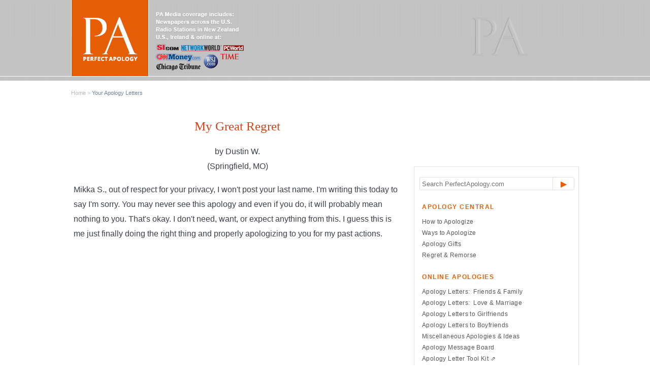

--- FILE ---
content_type: text/html; charset=UTF-8
request_url: https://www.perfectapology.com/my-great-regret.html
body_size: 11397
content:
<!DOCTYPE html>
<html lang="en-US">
<head> <meta http-equiv="Content-Type" content="text/html; charset=UTF-8"/>
<title>My Great Regret</title>
<meta name="Description" content="Mikka S., out of respect for your privacy, I won't post your last name. I'm writing this today to say I'm sorry. You may never see this apology and even">
<link rel="shortcut icon" type="image/vnd.microsoft.icon" href="https://www.perfectapology.com/favicon.ico">
<link rel="canonical" href="https://www.perfectapology.com/my-great-regret.html"/>
<script>function MM_swapImgRestore(){var i,x,a=document.MM_sr;for(i=0;a&&i<a.length&&(x=a[i])&&x.oSrc;i++)x.src=x.oSrc;}function MM_preloadImages(){var d=document;if(d.images){if(!d.MM_p)d.MM_p=new Array();var i,j=d.MM_p.length,a=MM_preloadImages.arguments;for(i=0;i<a.length;i++)if(a[i].indexOf("#")!=0){d.MM_p[j]=new Image;d.MM_p[j++].src=a[i];}}}function MM_swapImage(){var i,j=0,x,a=MM_swapImage.arguments;document.MM_sr=new Array;for(i=0;i<(a.length-2);i+=3)if((x=MM_findObj(a[i]))!=null){document.MM_sr[j++]=x;if(!x.oSrc)x.oSrc=x.src;x.src=a[i+2];}}function MM_openBrWindow(theURL,winName,features){window.open(theURL,winName,features);}function MM_findObj(n,d){var p,i,x;if(!d)d=document;if((p=n.indexOf("?"))>0&&parent.frames.length){d=parent.frames[n.substring(p+1)].document;n=n.substring(0,p);}if(!(x=d[n])&&d.all)x=d.all[n];for(i=0;!x&&i<d.forms.length;i++)x=d.forms[i][n];for(i=0;!x&&d.layers&&i<d.layers.length;i++)x=MM_findObj(n,d.layers[i].document);if(!x&&d.getElementById)x=d.getElementById(n);return x;}</script>
<script>function MM_displayStatusMsg(msgStr){status=msgStr;document.MM_returnValue=true;}</script>
<style>.AdSenseBoxRight{margin:0 18px 12px 18px;float:right}.AdSenseBoxLeft{margin:0 18px 12px 18px;float:left}.AdSenseBoxCenter{width:100%;margin:12px auto;text-align:center}</style>
<meta name="robots" content="index, follow">
<meta name="viewport" content="width=device-width, initial-scale=1"/>
<link rel="stylesheet" href="https://www.perfectapology.com/support-files/A.normalize.css+skeleton.css+style-s.css,Mcc.AAXpt7QJe6.css.pagespeed.cf.RuPSbz84zR.css"/>
<style>#VisitorPages{color:#146eb4;text-transform:uppercase;font-size:130%}#comments td.date{display:none}#comments{max-width:100%!important;font-size:90%;background-color:#f5f5f5;padding-left:20px;padding-right:20px}</style>
<!-- start: SSI z-end-of-head-s.shtml --><!--
--><!-- begin of end of head -->
<!-- Google tag (gtag.js) -->
<script async src="https://www.googletagmanager.com/gtag/js?id=G-ZGXWQQM661"></script>
<script>window.dataLayer=window.dataLayer||[];function gtag(){dataLayer.push(arguments);}gtag('js',new Date());gtag('config','G-ZGXWQQM661');</script>
<!-- End Google tag (gtag.js) -->
<!-- Adsense auto ads code start -->
<script async src="https://pagead2.googlesyndication.com/pagead/js/adsbygoogle.js?client=ca-pub-6791830749566310" crossorigin="anonymous"></script>
<!-- Adsense auto ads code END -->
<!-- end of end of head -->
<!--
--><!-- end: SSI z-end-of-head-s.shtml -->
<meta http-equiv="Content-Type" content="text/html; charset=UTF-8"/>
<script src="https://www.perfectapology.com/sd/support-files/fix.js.pagespeed.jm.3phKUrh9Pj.js"></script> <!-- start: tool_blocks.sbi_html_head -->
<!-- GA Connected but not configured to be used. -->
<link rel="alternate" type="application/rss+xml" title="RSS" href="https://www.perfectapology.com/apology-letter.xml">
<!-- SD -->
<script>var https_page=1</script>
<script src="//www.perfectapology.com/sd/support-files/gdprcookie.js.pagespeed.jm.gqhsxFn4cL.js" async defer></script><!-- end: tool_blocks.sbi_html_head --><meta property="og:title" content="My Great Regret"/>
<meta property="og:description" content="Mikka S., out of respect for your privacy, I won't post your last name. I'm writing this today to say I'm sorry. You may never see this apology and even"/>
<meta property="og:type" content="article"/>
<meta property="og:url" content="https://www.perfectapology.com/my-great-regret.html"/>
<meta property="og:image" content="https://www.perfectapology.com/images/perfect-apology-logo.png"/>
</head>
<body>
<!-- Header
  –––––––––––––––––––––––––––––––––––––––––––––––––– -->
<header>
<div class="fluid-container">
<div class="row">
<div class="columns seven">
<!-- start: SSI z-header-logo-s.shtml --><!--
--><a href="https://www.perfectapology.com/index.html" onclick="return FIX.track(this);"><img src="https://www.perfectapology.com/images/xperfect-apology-logo.png.pagespeed.ic.HoC91WhCIc.webp" data-lazyload="off" fetchpriority="high" alt="PerfectApology.com" width="340" height="150"></a>
<!--
--><!-- end: SSI z-header-logo-s.shtml -->
</div>
<div class="columns five">
<!-- start: SSI z-header-right-s.shtml --><!--
--><img class="header-img" src="[data-uri]" data-lazyload="off" alt="Perfect Apology Monogram"/>
<!--
--><!-- end: SSI z-header-right-s.shtml -->
</div>
</div>
</div>
</header>
<!-- Header end
  –––––––––––––––––––––––––––––––––––––––––––––––––– -->
<!-- Breadcrumb Section
  –––––––––––––––––––––––––––––––––––––––––––––––––– -->
<section>
<div class="fluid-container">
<section class="breadcrumb-row">
<div class="row">
<div class="column">
<!-- T2 breadcrumbs Starts -->
<div class="breadcrumbs">
<ol itemscope itemtype="https://schema.org/BreadcrumbList" style="list-style-type:none;">
<li itemprop="itemListElement" itemscope itemtype="https://schema.org/ListItem" style="display:inline;margin-left:0px;">
<a itemprop="item" href="https://www.perfectapology.com/" onclick="return FIX.track(this);">
<span itemprop="name">Home &gt;</span></a>
<meta itemprop="position" content="1">
</li>
<li itemprop="itemListElement" itemscope itemtype="https://schema.org/ListItem" style="display:inline;">
<span itemprop="name">Your Apology Letters</span>
<meta itemprop="position" content="2">
</li>
</ol>
</div>
<!-- T2 breadcrumbs Ends -->
</div>
</div>
</section>
<!-- Main Middle –––––––––––––––––––––––––––––––––––––––––––––––––– -->
<section class="middle">
<main>
<!-- start: SSI z-above-h1-s.shtml --><!--
--><!-- Start Above H1 -->
<!-- End Above H1 --><!--
--><!-- end: SSI z-above-h1-s.shtml -->
<!--  -->
<style>.errFld{padding:3px}.errFldOn{padding:0;border:3px solid red}.errMsg{font-weight:bold;color:red;visibility:hidden}.errMsgOn{visibility:visible}#edit textarea{border:1px solid #000}.editTitle{font-size:22px;font-weight:bold;text-align:center}#preview .editTitle{margin-top:0}.editName,.editCountry{text-align:center}.editName,.editCountry,.editBody{}.editBody{text-align:left}#preview{margin-left:auto;margin-right:auto}.GadSense{float:left;vertical-align:top;padding:0 8px 8px 0;margin:0 8px 0 0}.gLinkUnitTop{width:466px;margin:12px auto}.gLinkUnitBot{width:120px;float:right;margin:4px 0 24px 36px}</style>
<div id="submission_32489090" style="border:0px solid black;padding:5px;">
<h1 style="text-align:center;">My Great Regret</h1>
<p style="text-align:center;">
by Dustin W.
<br>(Springfield, MO)
</p>
<p>
Mikka S., out of respect for your privacy, I won't post your last name. I'm writing this today to say I'm sorry. You may never see this apology and even if you do, it will probably mean nothing to you. That's okay. I don't need, want, or expect anything from this. I guess this is me just finally doing the right thing and properly apologizing to you for my past actions. <br><br><div class="AdSenseBoxCenter"><script async src="https://pagead2.googlesyndication.com/pagead/js/adsbygoogle.js?client=ca-pub-6791830749566310" crossorigin="anonymous"></script>
<!-- pa-2021-c2 -->
<ins class="adsbygoogle" style="display:block" data-ad-client="ca-pub-6791830749566310" data-ad-slot="8744338493" data-ad-format="auto" data-full-width-responsive="true"></ins>
<script>(adsbygoogle=window.adsbygoogle||[]).push({});</script></div><br>I won't go into a bunch of detail about who I am, the world doesn't need the backstory of all this, I'll just give you context. <br><br>We were childhood friends, you moved, we lost touch. We reconnected on Facebook in 09 or 10, then moved to talking mostly on the phone. It was what should've been a new beginning for a long time friendship but thanks to me, I blew it up. <br><br>At one point, I said some horrible things to you all those years ago, selfish things you didn't need to hear. We were young and you clearly weren't having the easiest time at that point, maybe your home circumstances weren't great or maybe you were struggling personally. <br><br>I selfishly didn't see that, and made it all about me. <br><br>I was stupid and decided to blow everything up, rather than just talk to you and see how I could help, if at all. <br><br>I was critical of you and your life at the time, I said some horrible things, then cut ties. I blocked you on everything, thinking I was somehow improving my life by cutting you out. <br><br>I thought maybe you were toxic but almost immediately, I came to realize that I was the toxic one. <br><br>Your mother called me, your friends called me and threatened me. I deserved it. I deserved all of it. <br><br>I'm sorry if I impacted your life negatively or worsened what you were going through. If I did, I accept responsibility and I'm deeply, deeply sorry. <br><br>It's been so long, I can't remember exactly all that I said and maybe you can't either. Or worse yet, maybe you remember everything. I hope not, but if that's the case, I'm sorry again. <br><br>Regardless, I'm sure you've long since moved on and had a wonderful life filled with wonderful people. <br><br>It's none of my business, but I hope so. <br><br>It's been so many years and I've wanted to apologize for so long and never could, not a year has gone by where I haven't thought about what I said/did. <br><br>Yes, we were still young at the time and I was young and stupid, but that's no excuse. I was just being cruel. <br><br>I've never forgiven myself, it's my greatest regret in life. <br><br>It's haunted me for years, ten long years, and maybe that's exactly what I deserved. If so, that's okay. It's not about me, it's about finally saying what I've wanted to say to you for years and finally saying just how sorry I am for everything. <br><br>I'm sorry for saying what I said, I'm sorry I couldn't be a better friend, I'm sorry I let you down.<br><br>On the off chance you do see this somehow, I hope the years have been kind to you and that you're doing well, wherever you are. <br><br>I wish you nothing but the best and I hope life is good to you and your family. That's what you deserve, truly. <br><br>Sincerely<br><br>D.<br>
</p>
</div>
<div class="AdSenseBoxCenter"><script async src="https://pagead2.googlesyndication.com/pagead/js/adsbygoogle.js?client=ca-pub-6791830749566310" crossorigin="anonymous"></script>
<!-- pa-c2-horizontal -->
<ins class="adsbygoogle" style="display:block" data-ad-client="ca-pub-6791830749566310" data-ad-slot="4691227627" data-ad-format="auto" data-full-width-responsive="true"></ins>
<script>(adsbygoogle=window.adsbygoogle||[]).push({});</script></div>
<table id="comments" style="width:100%; max-width:450px;" border="0" cellpadding="4" cellspacing="0">
<tr>
<td>
<h3 style="text-align:center;">
Comments for My Great Regret<br>
<!-- My Great Regret -->
</h3>
<p style="text-align:center">
<a href="https://www.perfectapology.com/my-great-regret-comment-form.html">Click here to add your own comments</a>
</p>
</td>
</tr>
<tr>
<td style="text-align:center;">
<div id="33125490">
<div id="comment_33125490">
<table style="width:100%; padding:4px;">
<tr>
<td valign="top" style="width:25%;text-align:left;" class="date">
</td>
<td valign="top" style="text-align:left;">
<strong>Two Years of Silence</strong>
<br>
<!-- Squirrel, Batesville, Ar  -->
<span class="author" style="text-align:left;"><strong>by: Squirrel, Batesville, Ar </strong></span>
<br>
<br><span class="subBodyText">
I am sorry I let you walk away with tears running down your cheeks when I told you I was done. <br><br>I'm sorry I gave up. I'm sorry I took your only family away. I'm sorry I didn't walk out of our work place with you that day. <br><br>I'm sorry I threw our rings on the ground. I'm sorry I didn't fight for you. I'm sorry I was a coward. I'm sorry I let you down. Betrayed you. I'm sorry I wasn't as loyal as you. I'm sorry I didn't appreciate you. I'm sorry I picked at you about the way you cleaned or washed dishes. <br><br>I'm sorry I was so hard to please. <br><br>I'm sorry I was never happy enough. I'm sorry I haven't written you a letter in almost 2 years. I'm sorry I have not been there for you. I'm sorry for your pains and inner turmoil you have endured with addictions and other behaviors. <br><br>I'm sorry I let you down. I'm sorry it isn't your fault sweetie. I'm so sorry. I f*#king miss you and life is almost nothing without you. I can barely breathe. <br><br>To be honest, just pretending I'm ok and smiling is exhausting. I can't not think of you. Constantly, all day long, as though you are with me still. <br><br>Your voice, your confidence, your encouragement, your loyalty and love. 2 years have passed and I love you still. Miss you incredibly so. <br><br>You are my forever love, my only friend, my life. Even apart, I breathe you. I am so so sorry. Full of regret!!!! <br></span>
</td>
</tr>
</table>
<hr>
</div>
</div>
</td>
</tr>
<tr>
<td>
<p style="text-align:center;">
<a href="https://www.perfectapology.com/my-great-regret-comment-form.html">Click here to add your own comments</a>
</p>
<p>
<a href="https://www.perfectapology.com/friend-family-apology.html">Return to Friends and Family.</a></p>
</td>
</tr>
</table>
<!-- Dustin W. -->
<!-- Friends and Family -->
<br>
<!-- start: SSI z-end-content-s.shtml --><!--
--><!-- begin of end-content -->
<!-- Sorry coupon Mobile Only -->
<br/>
<div>
<a href="https://www.perfectapology.com/love-coupons.html" onclick="return FIX.track(this);"><img alt="Stack of apology coupons" class="ss-lazy img-center content-mobile" data-src="https://www.perfectapology.com/images/im-sorry-love-coupons-ad.png" height="198" src="[data-uri]" style="border:1px solid #e1e1e1;" title="I&#39;m Sorry Love Coupons" width="323"/></a>
</div>
<p>&nbsp;</p>
<!-- E coupon Mobile Only -->
<!-- End of end-content -->
<!--
--><!-- end: SSI z-end-content-s.shtml -->
</main>
<!-- Right Navbar  –––––––––––––––––––––––––––––––––––––––––––––––––– -->
<nav>
<!-- start: SSI z-above-right-nav-s.shtml --><!--
--><!-- begin of above-right-nav -->
<script async src="https://pagead2.googlesyndication.com/pagead/js/adsbygoogle.js?client=ca-pub-6791830749566310" crossorigin="anonymous"></script>
<!-- PA-top-nav -->
<ins class="adsbygoogle" style="display:inline-block;width:300px;height:90px" data-ad-client="ca-pub-6791830749566310" data-ad-slot="2147620458"></ins>
<script>(adsbygoogle=window.adsbygoogle||[]).push({});</script>
<!-- end of above-right-nav -->
<!--
--><!-- end: SSI z-above-right-nav-s.shtml -->
<input type="checkbox" name="nav-toggler" id="nav-toggler"/>
<div class="navbar-container">
<!-- start: SSI z-navigation-s.shtml --><!--
-->	<!--Nav Begins -->
<div id="sidebar">
<!-- DDG search widget-->
<div id="widdget" style="width:100%;margin:10px 0 25px 0;"><form style="position:relative" action="https://duckduckgo.com/" target="_blank"><div style="float:right;position:absolute;top:0;right:-2px;z-index:3"><button type="submit" style="color:#E55E04;">&#9654;</button></div><input type="text" name="q" placeholder="Search PerfectApology.com"/><input type="hidden" name="sites" value="www.perfectapology.com"/><input type="hidden" name="kx" value="#777777"/><input type="hidden" name="k9" value="#e55e04"/><input type="hidden" name="k8" value="#333333"/></form>
</div>
<!-- End DDG search widget-->
<p class="navmatch">Apology Central</p>
<ul>
<li><div><a href="https://www.perfectapology.com/how-to-apologize.html" onclick="return FIX.track(this);">How to Apologize</a></div></li>
<li><div><a href="https://www.perfectapology.com/ways-to-say-sorry.html" onclick="return FIX.track(this);">Ways to Apologize</a></div></li>
<li><div><a href="https://www.perfectapology.com/apology-gifts.html" onclick="return FIX.track(this);">Apology Gifts</a></div></li>
<li><div><a href="https://www.perfectapology.com/regret.html" onclick="return FIX.track(this);">Regret &amp; Remorse</a></div></li>
</ul>
<p class="navmatch">Online Apologies</p>
<ul>
<li><div><a href="https://www.perfectapology.com/friend-family-apology.html" onclick="return FIX.track(this);">Apology Letters:&nbsp; Friends &amp; Family</a></div></li>
<li><div><a href="https://www.perfectapology.com/apology-love-letter.html" onclick="return FIX.track(this);">Apology Letters:&nbsp; Love &amp; Marriage</a></div></li>
<li><div><a href="https://www.perfectapology.com/apology-letter-girlfriend.html" onclick="return FIX.track(this);">Apology Letters to Girlfriends</a></div></li>
<li><div><a href="https://www.perfectapology.com/apology-letter-to-boyfriend.html" onclick="return FIX.track(this);">Apology Letters to Boyfriends</a></div></li>
<li><div><a href="https://www.perfectapology.com/apology-pages.html" onclick="return FIX.track(this);">Miscellaneous Apologies &amp; Ideas</a></div></li>
<li><div><a href="https://www.perfectapology.com/apology-board.html" onclick="return FIX.track(this);">Apology Message Board</a></div></li>
<li><div><a "="&quot;" href="https://apologyletters.perfectapology.com" onclick="return FIX.track(this);" rel="noopener" target="_blank">Apology Letter Tool Kit &#x21D7;</a></div></li>
</ul>
<p class="navmatch">Post an Apology</p>
<ul>
<li><div><a href="https://www.perfectapology.com/post-an-apology.html" onclick="return FIX.track(this);">Post:&nbsp; A Short Apology Message</a></div></li>
<li><div><a href="https://www.perfectapology.com/online-apology.html" onclick="return FIX.track(this);">Post:&nbsp; A Long Apology Letter</a></div></li>
</ul>
<p class="navmatch">All About Business</p>
<ul>
<li><div><a href="https://www.perfectapology.com/business-apology.html" onclick="return FIX.track(this);">Business Apologies</a></div></li>
<li><div><a href="https://www.perfectapology.com/business-apology-letters.html" onclick="return FIX.track(this);">Business Apology Letters</a></div></li>
<li><div><a href="https://www.perfectapology.com/public-apology.html" onclick="return FIX.track(this);">Famous &amp; Public Apologies</a></div></li>
<li><div><a href="https://www.perfectapology.com/medical-apologies.html" onclick="return FIX.track(this);">Medical Apologies</a></div></li>
<li><div><a href="https://www.perfectapology.com/apology-research.html" onclick="return FIX.track(this);">Apology Research</a></div></li>
</ul>
<p class="navmatch">Like, Follow &amp; Subscribe</p>
<div><a href="https://www.facebook.com/perfectapology" onclick="return FIX.track(this);" rel="noopener" target="_blank"><img alt="Like us on Facebook" class="ss-lazy" data-src="https://www.perfectapology.com/images/fb-icon.png" src="[data-uri]" style="float: left; margin: 10px 0px 15px 15px; width: 42px; height: 42px;"/></a>
<a href="https://twitter.com/ApologyPerfect" onclick="return FIX.track(this);" rel="noopener" target="_blank"><img alt="Follow us on Twitter" class="ss-lazy" data-src="https://www.perfectapology.com/images/twitter-icon.png" src="[data-uri]" style="float: left; margin: 10px 15px 10px 15px; width: 42px; height: 42px;"/></a>
<a href="https://www.perfectapology.com/apology-letter.xml" onclick="return FIX.track(this);"><img alt="Subscribe to the Perfect Apology RSS Feed" class="ss-lazy" data-src="https://www.perfectapology.com/images/rss-icon.png" src="[data-uri]" style="float: left; margin: 10px 0px 10px 0px; width: 42px; height: 42px;"/></a><br style="clear:both"/></div>
</div>
<!--Nav Ends -->
<!--
--><!-- end: SSI z-navigation-s.shtml -->
<!--End of Nav Bar Container-->
</div>
<!-- start: SSI z-below-right-nav-s.shtml --><!--
--><!-- Start of below-right-nav -->
<div class="content-desktop">
<a href="https://www.perfectapology.com/love-coupons.html" onclick="return FIX.track(this);"><img alt="Stack of apology coupons" class="skeleton-img ss-lazy" data-src="https://www.perfectapology.com/images/im-sorry-love-coupons-ad.jpg" height="198" src="[data-uri]" title="I&#39;m Sorry Love Coupons" width="323"/></a>
<a href="https://www.amazon.com/s?rh=n%3A7141123011%2Cp_4%3APerfect+Apology%3A+Sorry+Shirts+%26+Co.&ref=w_bl_sl_s_ap_web_7141123011&_encoding=UTF8&tag=rta02-20&linkCode=ur2&linkId=4718044649fac7da6bbab5a4a7ca0cd4&camp=1789&creative=9325" rel="noopener nofollow" target="_blank"><img alt="Apology & Sorry Shirts Available at Amazon" class="skeleton-img ss-lazy" data-src="https://www.perfectapology.com/images/sorry-shirts-ad.jpg" height="198" src="[data-uri]" width="323"/></a>
<p>&nbsp;</p>
</div>
<div class="content-desktop">
<!-- Start of ADsense vertical ad -->
<script async src="https://pagead2.googlesyndication.com/pagead/js/adsbygoogle.js?client=ca-pub-6791830749566310" crossorigin="anonymous"></script>
<!-- PA VERTICAL Skyscraper -->
<ins class="adsbygoogle" style="display:block" data-ad-client="ca-pub-6791830749566310" data-ad-slot="1040686402" data-ad-format="auto" data-full-width-responsive="true"></ins>
<script>(adsbygoogle=window.adsbygoogle||[]).push({});</script>
<!-- END of ADsense vertical ad -->
</div>
<!-- end of below-right-nav --><!--
--><!-- end: SSI z-below-right-nav-s.shtml -->
<!-- start: SSI z-below-adsense-nav-s.shtml --><!--
--><!-- begin of below-adsense-nav -->
<!-- end of below-adsense-nav -->
<!--
--><!-- end: SSI z-below-adsense-nav-s.shtml -->
</nav>
</section>
</div>
</section>
<!-- Main end
  –––––––––––––––––––––––––––––––––––––––––––––––––– -->
<!-- Footer –––––––––––––––––––––––––––––––––––––––––––––––––– -->
<footer>
<div class="fluid-container">
<div class="row">
<div class="column">
<!-- start: SSI z-footer1-s.shtml --><!--
--><!-- Start Footer 1 -->
<!-- End Footer 1 --><!--
--><!-- end: SSI z-footer1-s.shtml -->
</div>
</div>
<div class="row">
<div class="column">
<!-- start: SSI z-footer2-s.shtml --><!--
--><!-- begin of footer2 skeleton -->
<p><img alt="An apology is a good way to have the last word." class="skeleton-imgnoborder ss-lazy" data-src="https://www.perfectapology.com/images/last-word-apology4.png" height="118" src="[data-uri]" width="1000"/> </p>
<!-- Sticky To Top Button -->
<div>
<button onclick="topFunction()" id="btnTop" title="Go to top">&#9650;</button>
<script>window.onscroll=function(){scrollFunction()};function scrollFunction(){if(document.body.scrollTop>20||document.documentElement.scrollTop>20){document.getElementById("btnTop").style.display="block";}else{document.getElementById("btnTop").style.display="none";}}function topFunction(){document.body.scrollTop=0;document.documentElement.scrollTop=0;}</script>
</div>
<!-- END Sticky To Top Button -->
<!-- end of footer2 -->
<!--
--><!-- end: SSI z-footer2-s.shtml -->
</div>
</div>
<div class="footer-row-last">
<!-- start: SSI z-footer-menu-left-s.shtml --><!--
--><div>
<p><img alt="PA Monogram Logo" class="ItemLeft ss-lazy" data-src="https://www.perfectapology.com/images/pa-monogram-footer2.png" src="[data-uri]" style="width:120px;height:180px;"/></p>
<div id="copyright">
<p>
<a href="https://www.perfectapology.com/about-us.html" onclick="return FIX.track(this);">About Us</a><br/>
<a href="https://www.perfectapology.com/contact-us.html" onclick="return FIX.track(this);">Contact Us</a><br/>
<a href="https://www.perfectapology.com/perfect-apology-site-map.html" onclick="return FIX.track(this);">Sitemap of Articles</a><br/>
<a href="https://www.perfectapology.com/perfect-apology-site-map2.html" onclick="return FIX.track(this);">Sitemap of Apology Letters</a>
</p>
<p>
<a href="https://www.perfectapology.com/privacy-policy.html" onclick="return FIX.track(this);">Privacy Policy</a><br/>
<a href="https://www.perfectapology.com/Terms-and-Conditions.html" onclick="return FIX.track(this);">Terms &amp; Conditions</a><br/>
<a href="https://www.perfectapology.com/privacy-policy.html#AD" onclick="return FIX.track(this);">Advertising Disclosure</a>
</p>
</div>
</div>
<!--
--><!-- end: SSI z-footer-menu-left-s.shtml -->
<div class="copyright">
<div id="legal">
<!-- start: SSI z-copyright-s.shtml --><!--
--><!-- hr Mobile Only -->
<div class="content-mobile"><hr class="footer"></div>
<p>All articles and material displayed on this site are for information purposes only and are not a substitute for specific professional/legal advice.</p>
<p>We hereby confirm, as stated in our <a href="https://www.perfectapology.com/privacy-policy.html" onclick="return FIX.track(this);">Privacy Policy</a> that we do not sell personal information.<br/>As an Amazon Associate we may earn a commission from qualifying purchases.</p>
<p>© 2006-2026 RT &amp; Associates Inc. Perfect Apology. All rights reserved.</p>
<!--
--><!-- end: SSI z-copyright-s.shtml -->
</div>
</div>
</div>
</div>
</footer>
<!-- Footer end  –––––––––––––––––––––––––––––––––––––––––––––––––– -->
<!-- End Document  –––––––––––––––––––––––––––––––––––––––––––––––––– -->
<!-- start: SSI z-end-file-s.shtml --><!--
--><!-- begin end of file -->
<!-- end end of file --><!--
--><!-- end: SSI z-end-file-s.shtml --> <!-- start: tool_blocks.sbi_html_body_end -->
<script>var SS_PARAMS={pinterest_enabled:false,googleplus1_on_page:false,socializeit_onpage:false};</script><style>.g-recaptcha{display:inline-block}.recaptcha_wrapper{text-align:center}</style>
<script>if(typeof recaptcha_callbackings!=="undefined"){SS_PARAMS.recaptcha_callbackings=recaptcha_callbackings||[]};</script><script>(function(d,id){if(d.getElementById(id)){return;}var s=d.createElement('script');s.async=true;s.defer=true;s.src="/ssjs/ldr.js";s.id=id;d.getElementsByTagName('head')[0].appendChild(s);})(document,'_ss_ldr_script');</script><!-- end: tool_blocks.sbi_html_body_end -->
<!-- Generated at 11:46:11 08-Jan-2026 with custom-10-0-2col v141 -->
<script async src="/ssjs/lazyload.min.js.pagespeed.jm.GZJ6y5Iztl.js"></script>
</body>
</html>


--- FILE ---
content_type: text/html; charset=utf-8
request_url: https://www.google.com/recaptcha/api2/aframe
body_size: 269
content:
<!DOCTYPE HTML><html><head><meta http-equiv="content-type" content="text/html; charset=UTF-8"></head><body><script nonce="JyHVJSU3Dkcu1HIOXQdxMw">/** Anti-fraud and anti-abuse applications only. See google.com/recaptcha */ try{var clients={'sodar':'https://pagead2.googlesyndication.com/pagead/sodar?'};window.addEventListener("message",function(a){try{if(a.source===window.parent){var b=JSON.parse(a.data);var c=clients[b['id']];if(c){var d=document.createElement('img');d.src=c+b['params']+'&rc='+(localStorage.getItem("rc::a")?sessionStorage.getItem("rc::b"):"");window.document.body.appendChild(d);sessionStorage.setItem("rc::e",parseInt(sessionStorage.getItem("rc::e")||0)+1);localStorage.setItem("rc::h",'1768531112667');}}}catch(b){}});window.parent.postMessage("_grecaptcha_ready", "*");}catch(b){}</script></body></html>

--- FILE ---
content_type: application/javascript
request_url: https://www.perfectapology.com/ssjs/lazyload.min.js.pagespeed.jm.GZJ6y5Iztl.js
body_size: 2242
content:
window.lazyLoadOptions={elements_selector:".ss-lazy",use_native:false,threshold:200},window.addEventListener("LazyLoad::Initialized",function(n){window.lazyLoadInstance=n.detail.instance},!1);function _extends(){return(_extends=Object.assign||function(t){for(var e=1;e<arguments.length;e++){var n=arguments[e];for(var o in n)Object.prototype.hasOwnProperty.call(n,o)&&(t[o]=n[o])}return t}).apply(this,arguments)}function _typeof(t){return(_typeof="function"==typeof Symbol&&"symbol"==typeof Symbol.iterator?function(t){return typeof t}:function(t){return t&&"function"==typeof Symbol&&t.constructor===Symbol&&t!==Symbol.prototype?"symbol":typeof t})(t)}!function(t,e){"object"===("undefined"==typeof exports?"undefined":_typeof(exports))&&"undefined"!=typeof module?module.exports=e():"function"==typeof define&&define.amd?define(e):t.LazyLoad=e()}(this,function(){"use strict";var t="undefined"!=typeof window,e=t&&!("onscroll"in window)||"undefined"!=typeof navigator&&/(gle|ing|ro)bot|crawl|spider/i.test(navigator.userAgent),n=t&&"IntersectionObserver"in window,o=t&&"classList"in document.createElement("p"),r={elements_selector:"img",container:e||t?document:null,threshold:300,thresholds:null,data_src:"src",data_srcset:"srcset",data_sizes:"sizes",data_bg:"bg",class_loading:"loading",class_loaded:"loaded",class_error:"error",load_delay:0,auto_unobserve:!0,callback_enter:null,callback_exit:null,callback_reveal:null,callback_loaded:null,callback_error:null,callback_finish:null,use_native:!1},a=function(t,e){var n,o=new t(e);try{n=new CustomEvent("LazyLoad::Initialized",{detail:{instance:o}})}catch(t){(n=document.createEvent("CustomEvent")).initCustomEvent("LazyLoad::Initialized",!1,!1,{instance:o})}window.dispatchEvent(n)};var i=function(t,e){return t.getAttribute("data-"+e)},s=function(t,e,n){var o="data-"+e;null!==n?t.setAttribute(o,n):t.removeAttribute(o)},c=function(t){return"true"===i(t,"was-processed")},l=function(t,e){return s(t,"ll-timeout",e)},u=function(t){return i(t,"ll-timeout")},d=function(t,e){t&&t(e)},f=function(t,e){t._loadingCount+=e,0===t._elements.length&&0===t._loadingCount&&d(t._settings.callback_finish)},_=function(t){for(var e,n=[],o=0;e=t.children[o];o+=1)"SOURCE"===e.tagName&&n.push(e);return n},v=function(t,e,n){n&&t.setAttribute(e,n)},g=function(t,e){v(t,"sizes",i(t,e.data_sizes)),v(t,"srcset",i(t,e.data_srcset)),v(t,"src",i(t,e.data_src))},m={IMG:function(t,e){var n=t.parentNode;n&&"PICTURE"===n.tagName&&_(n).forEach(function(t){g(t,e)});g(t,e)},IFRAME:function(t,e){v(t,"src",i(t,e.data_src))},VIDEO:function(t,e){_(t).forEach(function(t){v(t,"src",i(t,e.data_src))}),v(t,"src",i(t,e.data_src)),t.load()}},b=function(t,e){var n,o,r=e._settings,a=t.tagName,s=m[a];if(s)return s(t,r),f(e,1),void(e._elements=(n=e._elements,o=t,n.filter(function(t){return t!==o})));!function(t,e){var n=i(t,e.data_src),o=i(t,e.data_bg);n&&(t.style.backgroundImage='url("'.concat(n,'")')),o&&(t.style.backgroundImage=o)}(t,r)},h=function(t,e){o?t.classList.add(e):t.className+=(t.className?" ":"")+e},p=function(t,e,n){t.addEventListener(e,n)},y=function(t,e,n){t.removeEventListener(e,n)},E=function(t,e,n){y(t,"load",e),y(t,"loadeddata",e),y(t,"error",n)},w=function(t,e,n){var r=n._settings,a=e?r.class_loaded:r.class_error,i=e?r.callback_loaded:r.callback_error,s=t.target;!function(t,e){o?t.classList.remove(e):t.className=t.className.replace(new RegExp("(^|\\s+)"+e+"(\\s+|$)")," ").replace(/^\s+/,"").replace(/\s+$/,"")}(s,r.class_loading),h(s,a),d(i,s),f(n,-1)},I=function(t,e){var n=function n(r){w(r,!0,e),E(t,n,o)},o=function o(r){w(r,!1,e),E(t,n,o)};!function(t,e,n){p(t,"load",e),p(t,"loadeddata",e),p(t,"error",n)}(t,n,o)},k=["IMG","IFRAME","VIDEO"],A=function(t,e){var n=e._observer;z(t,e),n&&e._settings.auto_unobserve&&n.unobserve(t)},L=function(t){var e=u(t);e&&(clearTimeout(e),l(t,null))},x=function(t,e){var n=e._settings.load_delay,o=u(t);o||(o=setTimeout(function(){A(t,e),L(t)},n),l(t,o))},z=function(t,e,n){var o=e._settings;!n&&c(t)||(k.indexOf(t.tagName)>-1&&(I(t,e),h(t,o.class_loading)),b(t,e),function(t){s(t,"was-processed","true")}(t),d(o.callback_reveal,t),d(o.callback_set,t))},O=function(t){return!!n&&(t._observer=new IntersectionObserver(function(e){e.forEach(function(e){return function(t){return t.isIntersecting||t.intersectionRatio>0}(e)?function(t,e){var n=e._settings;d(n.callback_enter,t),n.load_delay?x(t,e):A(t,e)}(e.target,t):function(t,e){var n=e._settings;d(n.callback_exit,t),n.load_delay&&L(t)}(e.target,t)})},{root:(e=t._settings).container===document?null:e.container,rootMargin:e.thresholds||e.threshold+"px"}),!0);var e},N=["IMG","IFRAME"],C=function(t,e){return function(t){return t.filter(function(t){return!c(t)})}((n=t||function(t){return t.container.querySelectorAll(t.elements_selector)}(e),Array.prototype.slice.call(n)));var n},M=function(t,e){this._settings=function(t){return _extends({},r,t)}(t),this._loadingCount=0,O(this),this.update(e)};return M.prototype={update:function(t){var n,o=this,r=this._settings;(this._elements=C(t,r),!e&&this._observer)?(function(t){return t.use_native&&"loading"in HTMLImageElement.prototype}(r)&&((n=this)._elements.forEach(function(t){-1!==N.indexOf(t.tagName)&&(t.setAttribute("loading","lazy"),z(t,n))}),this._elements=C(t,r)),this._elements.forEach(function(t){o._observer.observe(t)})):this.loadAll()},destroy:function(){var t=this;this._observer&&(this._elements.forEach(function(e){t._observer.unobserve(e)}),this._observer=null),this._elements=null,this._settings=null},load:function(t,e){z(t,this,e)},loadAll:function(){var t=this;this._elements.forEach(function(e){A(e,t)})}},t&&function(t,e){if(e)if(e.length)for(var n,o=0;n=e[o];o+=1)a(t,n);else a(t,e)}(M,window.lazyLoadOptions),M});